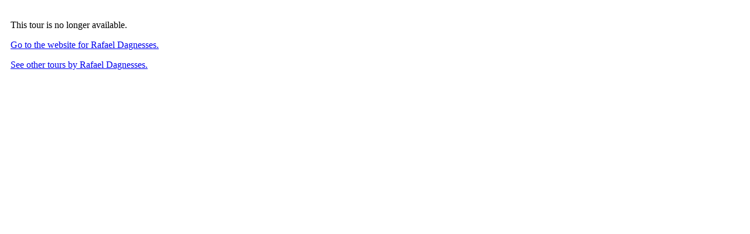

--- FILE ---
content_type: text/html; charset=UTF-8
request_url: https://2395gillingham.com/
body_size: 202
content:
<div style="padding: 10px">
<p>This tour is no longer available.</p>
    <p><a href="http://www.DagnessesGroup.com">Go to the website for Rafael Dagnesses.</a></p>
            <p><a href="/public/vtour/customerTours/8476">See other tours by Rafael Dagnesses.</a></p>
    </div>
